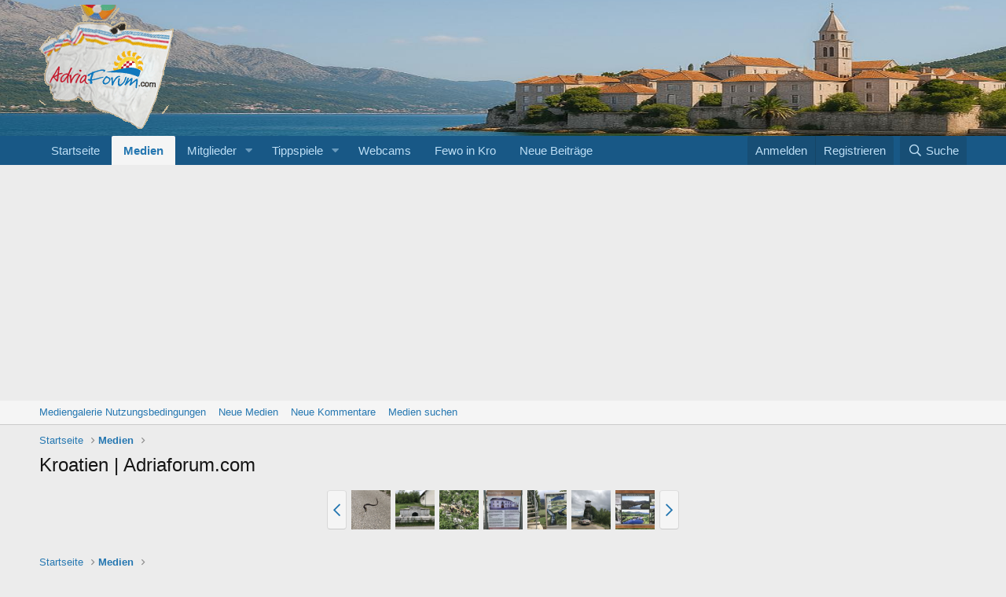

--- FILE ---
content_type: text/html; charset=utf-8
request_url: https://www.google.com/recaptcha/api2/aframe
body_size: 264
content:
<!DOCTYPE HTML><html><head><meta http-equiv="content-type" content="text/html; charset=UTF-8"></head><body><script nonce="eNGM0s00pJrSahd90oTWyg">/** Anti-fraud and anti-abuse applications only. See google.com/recaptcha */ try{var clients={'sodar':'https://pagead2.googlesyndication.com/pagead/sodar?'};window.addEventListener("message",function(a){try{if(a.source===window.parent){var b=JSON.parse(a.data);var c=clients[b['id']];if(c){var d=document.createElement('img');d.src=c+b['params']+'&rc='+(localStorage.getItem("rc::a")?sessionStorage.getItem("rc::b"):"");window.document.body.appendChild(d);sessionStorage.setItem("rc::e",parseInt(sessionStorage.getItem("rc::e")||0)+1);localStorage.setItem("rc::h",'1769998163950');}}}catch(b){}});window.parent.postMessage("_grecaptcha_ready", "*");}catch(b){}</script></body></html>